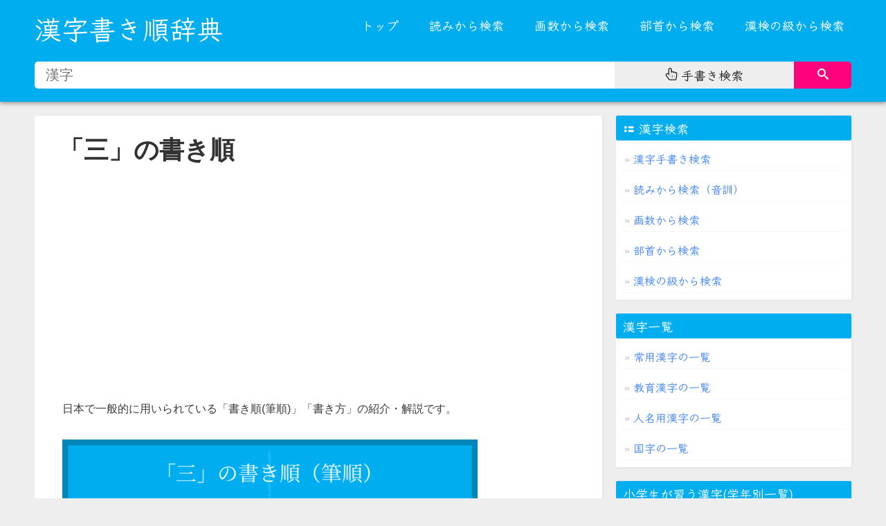

--- FILE ---
content_type: text/html; charset=utf-8
request_url: https://kakijun.com/c/4e09.html
body_size: 7105
content:
<!DOCTYPE html>
<html lang="ja">

<head>
<meta http-equiv="Content-Type" content="text/html; charset=UTF-8">
<meta name="viewport" content="width=device-width, initial-scale=1.0, maximum-scale=1.0, user-scalable=0">
<meta name="format-detection" content="telephone=no">
<meta http-equiv="X-UA-Compatible" content="IE=edge,Chrome=1">
<meta name="renderer" content="webkit">


<title>「三」の書き順(筆順) 正しい漢字の書き方</title>
<meta name="keywords" content="三 書き順,三 書き方,三 筆順,三">
<meta name="description" content="「三」の書き順、書き方をアニメーションでわかりやすく紹介、解説。読み、画数、筆順、熟語なども。">

<link rel="apple-touch-icon" sizes="180x180" href="/assets/favicons/apple-touch-icon.png">
<link rel="icon" type="image/png" sizes="32x32" href="/assets/favicons/favicon-32x32.png">
<link rel="icon" type="image/png" sizes="16x16" href="/assets/favicons/favicon-16x16.png">
<link rel="manifest" href="/assets/favicons/site.webmanifest">
<link rel="mask-icon" href="/assets/favicons/safari-pinned-tab.svg" color="#5bbad5">
<link rel="shortcut icon" href="/assets/favicons/favicon.ico">
<meta name="msapplication-TileColor" content="#ffc40d">
<meta name="msapplication-config" content="/assets/favicons/browserconfig.xml">
<meta name="theme-color" content="#00AEEF">


<link type="text/css" rel="stylesheet" href="/assets/css/kakijun-v21.css">



<script type="text/javascript" charset="UTF-8" src="/assets/js/kensaku.js"></script>

<script type="text/javascript">

		function addListener(element, type, callback) {
			if (element.addEventListener) {
				element.addEventListener(type, callback);
			} else if (element.attachEvent) {
				element.attachEvent('on' + type, callback);
			}
		}

		addListener(document, 'DOMContentLoaded', function () {

			var mq = window.matchMedia("(max-width: 980px)");
			if (mq.matches) {
				document.getElementById("menu_list").classList.add("kakijun-menu-hidden");
			} else {
				document.getElementById("menu_list").classList.remove("kakijun-menu-hidden");
			}


			var forEach = function (t, o, r) { if ("[object Object]" === Object.prototype.toString.call(t)) for (var c in t) Object.prototype.hasOwnProperty.call(t, c) && o.call(r, t[c], c, t); else for (var e = 0, l = t.length; l > e; e++)o.call(r, t[e], e, t) };

			var hamburgers = document.querySelectorAll(".hamburger");
			if (hamburgers.length > 0) {
				forEach(hamburgers, function (hamburger) {
					hamburger.addEventListener("click", function () {
						this.classList.toggle("is-active");
					}, false);
				});


			}


			addListener(document.getElementById("menu_button"), 'click', function () {
				document.getElementById("menu_list").classList.toggle("kakijun-menu-hidden");
			});

			addListener(window, 'resize', function () {
				var width = window.innerWidth ||
					document.documentElement.clientWidth ||
					document.body.clientWidth;

				if (width > 980) {
					document.getElementById("menu_list").classList.remove("kakijun-menu-hidden");
				} else {
					document.getElementById("menu_list").classList.add("kakijun-menu-hidden");
				}
			});

		});


</script>


<!-- Google tag (gtag.js) -->
<script async src="https://www.googletagmanager.com/gtag/js?id=G-FDN2C760MK"></script>
<script>
  window.dataLayer = window.dataLayer || [];
  function gtag(){dataLayer.push(arguments);}
  gtag('js', new Date());

  gtag('config', 'G-FDN2C760MK');
</script>


<script async src="https://pagead2.googlesyndication.com/pagead/js/adsbygoogle.js?client=ca-pub-5756276851870394"
     crossorigin="anonymous"></script>



</head>

<body>


	<svg style="position: absolute; width: 0; height: 0; overflow: hidden;" xmlns:xlink="http://www.w3.org/1999/xlink">
		<defs>

			<symbol id="icon-search" viewBox="0 0 32 32">
				<title>search</title>
				<path
					d="M31.008 27.231l-7.58-6.447c-0.784-0.705-1.622-1.029-2.299-0.998 1.789-2.096 2.87-4.815 2.87-7.787 0-6.627-5.373-12-12-12s-12 5.373-12 12 5.373 12 12 12c2.972 0 5.691-1.081 7.787-2.87-0.031 0.677 0.293 1.515 0.998 2.299l6.447 7.58c1.104 1.226 2.907 1.33 4.007 0.23s0.997-2.903-0.23-4.007zM12 20c-4.418 0-8-3.582-8-8s3.582-8 8-8 8 3.582 8 8-3.582 8-8 8z">
				</path>
			</symbol>

			<symbol id="icon-hand-pointer-o" viewBox="0 0 26 28">
				<path d="M10 2c-1.109 0-2 0.891-2 2v14l-2.359-3.156c-0.391-0.516-1.016-0.844-1.672-0.844-1.094 0-1.969 0.922-1.969 2 0 0.438 0.141 0.859 0.406 1.203l6 8c0.375 0.5 0.969 0.797 1.594 0.797h11.219c0.453 0 0.859-0.313 0.969-0.75l1.437-5.75c0.25-1 0.375-2.016 0.375-3.031v-3.391c0-0.828-0.641-1.578-1.5-1.578-0.828 0-1.5 0.672-1.5 1.5h-0.5v-0.953c0-0.984-0.75-1.797-1.75-1.797-0.969 0-1.75 0.781-1.75 1.75v1h-0.5v-1.406c0-1.125-0.859-2.094-2-2.094-1.109 0-2 0.891-2 2v1.5h-0.5v-8.906c0-1.125-0.859-2.094-2-2.094zM10 0c2.234 0 4 1.875 4 4.094v3.437c0.172-0.016 0.328-0.031 0.5-0.031 1.016 0 1.969 0.391 2.703 1.078 0.484-0.219 1.016-0.328 1.547-0.328 1.125 0 2.172 0.5 2.875 1.359 0.297-0.078 0.578-0.109 0.875-0.109 1.969 0 3.5 1.641 3.5 3.578v3.391c0 1.172-0.141 2.359-0.438 3.516l-1.437 5.75c-0.328 1.328-1.531 2.266-2.906 2.266h-11.219c-1.25 0-2.453-0.609-3.203-1.594l-6-8c-0.516-0.688-0.797-1.547-0.797-2.406 0-2.188 1.781-4 3.969-4 0.719 0 1.422 0.187 2.031 0.547v-8.547c0-2.203 1.797-4 4-4zM12 22v-6h-0.5v6h0.5zM16 22v-6h-0.5v6h0.5zM20 22v-6h-0.5v6h0.5z"></path>
			</symbol>

			<symbol id="icon-th-list" viewBox="0 0 24 24">
				<path d="M19 17h-7c-1.103 0-2 0.897-2 2s0.897 2 2 2h7c1.103 0 2-0.897 2-2s-0.897-2-2-2z"></path>
				<path d="M19 10h-7c-1.103 0-2 0.897-2 2s0.897 2 2 2h7c1.103 0 2-0.897 2-2s-0.897-2-2-2z"></path>
				<path
					d="M7.5 19c0 1.381-1.119 2.5-2.5 2.5s-2.5-1.119-2.5-2.5c0-1.381 1.119-2.5 2.5-2.5s2.5 1.119 2.5 2.5z">
				</path>
				<path
					d="M7.5 12c0 1.381-1.119 2.5-2.5 2.5s-2.5-1.119-2.5-2.5c0-1.381 1.119-2.5 2.5-2.5s2.5 1.119 2.5 2.5z">
				</path>
			</symbol>

			<symbol id="icon-download" viewBox="0 0 32 32">
				<path
					d="M16 18l8-8h-6v-8h-4v8h-6zM23.273 14.727l-2.242 2.242 8.128 3.031-13.158 4.907-13.158-4.907 8.127-3.031-2.242-2.242-8.727 3.273v8l16 6 16-6v-8z">
				</path>
			</symbol>



		</defs>
	</svg>





<header>

		<div class="kakijun-line kakijun-back-main kakijun-style-shadow">
			<div class="kakijun-paper">

				<div class="kakijun-grid kakijun-grid-30 kakijun-grid-sm-100 kakijun-hidden-sm">


					<div class="kakijun-logo kakijun-font-kleeone">

						<a href="/">漢字書き順辞典</a>
					</div>


				</div>

				<div class="kakijun-grid kakijun-grid-70 kakijun-grid-sm-100">


					<div class="kakijun-menu-mobile-logo kakijun-font-kleeone">
						<a href="/">漢字書き順辞典</a>
					</div>

					<div class="kakijun-menu-mobile">
						<div id="menu_button_wrapper">
							<div id="menu_button">

								<div class="hamburger hamburger--spin">
									<div class="hamburger-box">
										<div class="hamburger-inner"></div>
									</div>
								</div>

							</div>
							<div class="clear"></div>
						</div>

					</div>

					<div class="kakijun-menu-content">

						<ul id="menu_list" class="kakijun-menu-hidden">

							<li><a href="/">トップ</a></li>
							<li><a href="/kanji/yomi/">読みから検索</a></li>
							<li><a href="/kanji/kakusu/">画数から検索</a></li>
							<li><a href="/kanji/bushu/">部首から検索</a></li>
							<li><a href="/kanji/kanken/">漢検の級から検索</a></li>

						</ul>

					</div>


				</div>




				<div id="kakijun-search-all"
					class="kakijun-grid kakijun-grid-100 kakijun-grid-sm-100 kakijun-back-main">

					<div class="kakijun-pcandmobile-searchbox">
						<div class="kakijun-search-form">

							<div class="kakijun-search-form-one">
								<input type="search" id="normal-txt" class="kakijun-search-form-textinput"
									placeholder="漢字" onkeypress="return normalgetKey(event)"
									onkeydown="return normalgetKey(event)">
							</div>

							<div class="kakijun-search-form-two">
								<div class="kakijun-search-form-hwr"><a href="/tegaki/"><svg
											class="kakijun-svg-icon icon-hand-pointer-o">
											<use xlink:href="#icon-hand-pointer-o"></use>
										</svg> <span>手書き検索</span></a></div>
							</div>

							<div class="kakijun-search-form-three">
								<button class="kakijun-search-form-button" id="normal-kensaku-btn"
									onclick="return normalgoUrl()" title="Search Chinese characters">
									<svg class="kakijun-svg-icon icon-search">
										<use xlink:href="#icon-search"></use>
									</svg>
								</button>
							</div>





						</div>

					</div>


				</div>



			</div>
		</div>
</header>





<div class="kakijun-line kakijun-margin-top-10 kakijun-margin-bottom-60">
	<div class="kakijun-paper">


			<div class="kakijun-grid kakijun-grid-70 kakijun-grid-sm-100">
		        <div class="kakijun-card kakijun-back-white kakijun-margin-bottom-20">


					<div class="kakijun-article-container">

						<div class="kakijun-article-title">
							<h1>「三」の書き順</h1>
						</div>

						<div class="kakijun-article-content">
						       <div>
                                                            <script async src="https://pagead2.googlesyndication.com/pagead/js/adsbygoogle.js?client=ca-pub-5756276851870394"
     crossorigin="anonymous"></script>
<!-- kakijun-ad-1 -->
<ins class="adsbygoogle"
     style="display:block"
     data-ad-client="ca-pub-5756276851870394"
     data-ad-slot="3061195141"
     data-ad-format="auto"
     data-full-width-responsive="true"></ins>
<script>
     (adsbygoogle = window.adsbygoogle || []).push({});
</script>
                                                       </div>
						</div>

						<div class="kakijun-article-content">
                                                         <div>日本で一般的に用いられている「書き順(筆順)」「書き方」の紹介・解説です。</div>
                                                </div>

						<div class="kakijun-article-content">
                                                         <div>
		                                                      <img src="/kanjiphoto/kakijun/kanji-kakijun-4e09.png"  alt="「三」の書き順" title="「三」の書き順" />
                                                         </div>
                                                </div>

						<div class="kakijun-article-chapter">
                                                       <h3>「三」の書き順アニメーション</h3>
						</div>


						<div class="kakijun-article-content">
                                                         <div>
		                                                      <img src="/kanjiphoto/gif/kanji-kakijun-animation-4e09.gif"  alt="「三」の書き順アニメーション" title="「三」の書き順アニメーション" />
                                                         </div>
 
                                                </div>


						<div class="kakijun-article-content">
						       <div>
                                                            <script async src="https://pagead2.googlesyndication.com/pagead/js/adsbygoogle.js?client=ca-pub-5756276851870394"
     crossorigin="anonymous"></script>
<!-- kakijun-ad-2 -->
<ins class="adsbygoogle"
     style="display:block"
     data-ad-client="ca-pub-5756276851870394"
     data-ad-slot="6238022825"
     data-ad-format="auto"
     data-full-width-responsive="true"></ins>
<script>
     (adsbygoogle = window.adsbygoogle || []).push({});
</script>
                                                       </div>
						</div>


						<div class="kakijun-article-chapter">
                                                       <h3>「三」の読み・画数の基本情報</h3>
						</div>


						<div class="kakijun-article-content">




<table class="kanjitableinfo">
				<tr><td class="info">部首</td><td class="infocontent">

<a href="/kanji/bushu/01001/">いち（一）</a>

</td></tr>
				<tr><td class="info">画数</td><td class="infocontent">
<a href="/kanji/kakusu/3/">３画</a>

</td></tr>

<tr><td class="info">音読み</td><td class="infocontent">

<a href="/kanji/onyomi/142/">サン</a>


</td></tr>			

<tr><td class="info">訓読み</td><td class="infocontent">

<a href="/kanji/kunyomi/731/">み</a>
<a href="/kanji/kunyomi/3414/">み（つ）</a>
<a href="/kanji/kunyomi/3415/">みっ（つ）</a>

</td></tr>

<tr><td class="info">漢検</td><td class="infocontent">


<a href="/kanji/kanken/10/">１０級</a>

</td></tr>


<tr><td class="info">学年</td><td class="infocontent">
<a href="/kanji/shogaku/1/">小学校１年生</a>

</td></tr>




<tr><td class="info">種別</td><td class="infocontent">
<a href="/kanji/kyoiku/">教育漢字</a>
<a href="/kanji/joyo/">常用漢字</a>

</td></tr>

<tr><td class="info">JIS級別</td><td class="infocontent">


<a href="/kanji/jis/1/">JIS第１水準</a>

</td></tr>


</table>


 
                                                </div>









						<div class="kakijun-article-chapter">
                                                       <h3>「三」の書き順（画数）</h3>
						</div>


						<div class="kakijun-article-content">

							<div class="kakijun-step-intro">赤色が時の〜画目を表しています</div>

							<div>
		  						 <img src="/kanjiphoto/frame/kanji-kakijun-kakusu-4e09.png"   alt="「三」の書き順（画数）" title="「三」の書き順（画数）" >
         						</div>	
 
                                                </div>









						<div class="kakijun-article-chapter">
                                                       <h3>「三」正しい漢字の書き方</h3>
						</div>



						<div class="kakijun-article-content">

								<video controls="controls" preload="none" loop="true"  poster="/kanjiphoto/poster/4e09.png">
			                                              <source src="/kanjiphoto/video/mp4/kanji-kakijun-video-4e09.mp4" type="video/mp4">
		                                                </video>
	
	
                                                </div>











						<div class="kakijun-article-chapter">
                                                       <h3>漢字「三」の練習帳</h3>
						</div>


						<div class="kakijun-article-content">

									<div class="kanji-worksheet">
									         <img src="/kanjiphoto/worksheet/1/kanji-kakijun-worksheet-1-4e09.png" />
									</div>
                                                                         <div class="kanji-worksheet-download">
                                                                                <a href="/kanjiphoto/worksheet/1/kanji-kakijun-worksheet-1-4e09.png" download="kanji-kakijun-worksheet-1-4e09.png"><svg class="kakijun-svg-icon icon-download"><use xlink:href="#icon-download"></use></svg> 練習帳をダウンロード</a>
                                                                         </div>


									<div class="kanji-worksheet">
									         <img src="/kanjiphoto/worksheet/2/kanji-kakijun-worksheet-2-4e09.png" />
									</div>
                                                                         <div class="kanji-worksheet-download">
                                                                                <a href="/kanjiphoto/worksheet/2/kanji-kakijun-worksheet-2-4e09.png" download="kanji-kakijun-worksheet-2-4e09.png"><svg class="kakijun-svg-icon icon-download"><use xlink:href="#icon-download"></use></svg> 練習帳をダウンロード</a>
                                                                         </div>

                                                                          <div class="kanji-worksheet-info">
                                                                               <div>こちらの練習帳は営利・非営利問わず無料でご利用いただけます。作成したファイル・印刷物の配布につきましても、別途許諾の必要はございません。教育や学習に幅広くお役立ていただけると幸いです。</div>
                                                                         </div>                                                                         

	
                                                </div>






						<div class="kakijun-article-chapter">
                                                       <h3>「三」の様々な書体・字体・字形</h3>
						</div>


						<div class="kakijun-article-content">

									<div class="kanjifont">
									         <img src="/kanjiphoto/kanjifont/4e09.png" />
									</div>	
	
                                                </div>







     <div class="kakijun-article-chapter">
                    <h3>「三」の意味</h3>
     </div>



    <div class="kakijun-article-content">


<div class="kakijun-kanji-meaning">
漢字「三」の意味：

1. み。みつ。みっつ。
   - 数字の「三」を表す。一般的に、三つの物やことを指す。
   - 例：りんごが三つあります。 
   - 例：子供が三人います。

2. みたび。三度。
   - 何かを三回行うこと、または三回目の意味を表す。
   - 例：彼は三度目の挑戦で成功した。 
   - 例：この問題を三度確認しました。

3. たびたび。何度も。何回も。
   - 繰り返し行うことを意味し、特に頻繁に行う場合に用いる。
   - 例：彼女はたびたび日本に旅行する。 
   - 例：何回もその話を聞いた。 

4. 三で構成される言葉の例：
   - 三角（さんかく）：三つの角を持つ形状を指す。
   - 三人（さんにん）：三人の人々を指す。
   - 三つ子（みつご）：三人の同時に生まれた子供を指す。

5. 使用例：
   - 三つの花を一緒に飾ることにした。
   - 今日は三度目の挑戦をする予定です。
   - 彼はたびたび同じ道を通ります。 

漢字「三」は、数や回数を表現する際に使われる基本的な漢字であり、日常生活の中で広く利用されます。</div>
 

     </div>








  
     <div class="kakijun-article-chapter">
                                                       <h3>「三」を含む言葉・熟語</h3>
      </div>

    <div class="kakijun-article-content">

	       <div class="kakijun-kotoba-list">

                      <ul class="list-v8">	
   
    
                                    
                                      <li><div class="kakijun-kotoba-word"><a href="/c/4e09.html" title="三の書き順">三</a><a href="/c/679d.html" title="枝の書き順">枝</a><span class="kakijun-kotoba-word-yomi">さきくさ</span></div></li>

                                    
                                      <li><div class="kakijun-kotoba-word"><a href="/c/4e09.html" title="三の書き順">三</a><a href="/c/754c.html" title="界の書き順">界</a><span class="kakijun-kotoba-word-yomi">サンガイ</span></div></li>

                                    
                                      <li><div class="kakijun-kotoba-word"><a href="/c/4e09.html" title="三の書き順">三</a><a href="/c/97d3.html" title="韓の書き順">韓</a><span class="kakijun-kotoba-word-yomi">サンカン</span></div></li>

                                    
                                      <li><div class="kakijun-kotoba-word"><a href="/c/4e09.html" title="三の書き順">三</a><a href="/c/5f69.html" title="彩の書き順">彩</a><span class="kakijun-kotoba-word-yomi">サンサイ</span></div></li>

                                    
                                      <li><div class="kakijun-kotoba-word"><a href="/c/4e09.html" title="三の書き順">三</a><a href="/c/679a.html" title="枚の書き順">枚</a><span class="kakijun-kotoba-word-yomi">サンマイ</span></div></li>

                                    
                                      <li><div class="kakijun-kotoba-word"><a href="/c/4e09.html" title="三の書き順">三</a><a href="/c/811a.html" title="脚の書き順">脚</a><span class="kakijun-kotoba-word-yomi">サンキャク</span></div></li>

                                    
                                      <li><div class="kakijun-kotoba-word"><a href="/c/4e09.html" title="三の書き順">三</a><a href="/c/6627.html" title="昧の書き順">昧</a><span class="kakijun-kotoba-word-yomi">サンマイ</span></div></li>

                                    
                                      <li><div class="kakijun-kotoba-word"><a href="/c/4e09.html" title="三の書き順">三</a><a href="/c/5f26.html" title="弦の書き順">弦</a><span class="kakijun-kotoba-word-yomi">サンゲン</span></div></li>

                                    
                                      <li><div class="kakijun-kotoba-word"><a href="/c/4e09.html" title="三の書き順">三</a><a href="/c/52a9.html" title="助の書き順">助</a><span class="kakijun-kotoba-word-yomi">サンすけ</span></div></li>

                                    
                                      <li><div class="kakijun-kotoba-word"><a href="/c/4e09.html" title="三の書き順">三</a><a href="/c/4f4d.html" title="位の書き順">位</a><span class="kakijun-kotoba-word-yomi">サンミ</span></div></li>

                                    
                                      <li><div class="kakijun-kotoba-word"><a href="/c/4e09.html" title="三の書き順">三</a><a href="/c/7701.html" title="省の書き順">省</a><span class="kakijun-kotoba-word-yomi">サンセイ</span></div></li>

                                    
                                      <li><div class="kakijun-kotoba-word"><a href="/c/4e09.html" title="三の書き順">三</a><a href="/c/5f79.html" title="役の書き順">役</a><span class="kakijun-kotoba-word-yomi">サンヤク</span></div></li>

                                    
                                      <li><div class="kakijun-kotoba-word"><a href="/c/4e09.html" title="三の書き順">三</a><a href="/c/4f59.html" title="余の書き順">余</a><span class="kakijun-kotoba-word-yomi">サンヨ</span></div></li>

                                    
                                      <li><div class="kakijun-kotoba-word"><a href="/c/4e09.html" title="三の書き順">三</a><a href="/c/66f4.html" title="更の書き順">更</a><span class="kakijun-kotoba-word-yomi">サンコウ</span></div></li>

                                    
                                      <li><div class="kakijun-kotoba-word"><a href="/c/4e09.html" title="三の書き順">三</a><a href="/c/697d.html" title="楽の書き順">楽</a><span class="kakijun-kotoba-word-yomi">サンラク</span></div></li>

                                    
                                      <li><div class="kakijun-kotoba-word"><a href="/c/4e09.html" title="三の書き順">三</a><a href="/c/91cc.html" title="里の書き順">里</a><span class="kakijun-kotoba-word-yomi">サンリ</span></div></li>

                                    
                                      <li><div class="kakijun-kotoba-word"><a href="/c/4e09.html" title="三の書き順">三</a><a href="/c/4eba.html" title="人の書き順">人</a><span class="kakijun-kotoba-word-yomi">みたり</span></div></li>

                                    
                                      <li><div class="kakijun-kotoba-word"><a href="/c/4e09.html" title="三の書き順">三</a><a href="/c/4f0f.html" title="伏の書き順">伏</a><span class="kakijun-kotoba-word-yomi">サンプク</span></div></li>

                                    
                                      <li><div class="kakijun-kotoba-word"><a href="/c/4e09.html" title="三の書き順">三</a><a href="/c/696d.html" title="業の書き順">業</a><span class="kakijun-kotoba-word-yomi">サンゴウ</span></div></li>

                                    
                                      <li><div class="kakijun-kotoba-word"><a href="/c/4e09.html" title="三の書き順">三</a><a href="/c/5b9d.html" title="宝の書き順">宝</a><span class="kakijun-kotoba-word-yomi">サンボウ</span></div></li>

                                     



   
                      </ul>
              </div>

    </div>
    <div class="clear"></div>
    










  
     <div class="kakijun-article-chapter">
                    <h3>「三」を含む四字熟語</h3>
     </div>


    <div class="kakijun-article-content">

	       <div class="kakijun-kotoba-list">

                      <ul class="list-yoji">	
   
    
                                    
                                      <li>
                                          <div><span class="kakijun-kotoba-word-yomi">きゅうきょくさんかい</span></div>
                                         <div class="kakijun-kotoba-word"><a href="/c/4e5d.html" title="九の書き順">九</a><a href="/c/68d8.html" title="棘の書き順">棘</a><a href="/c/4e09.html" title="三の書き順">三</a><a href="/c/69d0.html" title="槐の書き順">槐</a></div>

                                      </li>
                                    
                                      <li>
                                          <div><span class="kakijun-kotoba-word-yomi">きゅうかさんぷく</span></div>
                                         <div class="kakijun-kotoba-word"><a href="/c/4e5d.html" title="九の書き順">九</a><a href="/c/590f.html" title="夏の書き順">夏</a><a href="/c/4e09.html" title="三の書き順">三</a><a href="/c/4f0f.html" title="伏の書き順">伏</a></div>

                                      </li>
                                    
                                      <li>
                                          <div><span class="kakijun-kotoba-word-yomi">きえさんぽう</span></div>
                                         <div class="kakijun-kotoba-word"><a href="/c/5e30.html" title="帰の書き順">帰</a><a href="/c/4f9d.html" title="依の書き順">依</a><a href="/c/4e09.html" title="三の書き順">三</a><a href="/c/5b9d.html" title="宝の書き順">宝</a></div>

                                      </li>
                                    
                                      <li>
                                          <div><span class="kakijun-kotoba-word-yomi">かほうのさんしゅく</span></div>
                                         <div class="kakijun-kotoba-word"><a href="/c/83ef.html" title="華の書き順">華</a><a href="/c/5c01.html" title="封の書き順">封</a><a href="/c/4e09.html" title="三の書き順">三</a><a href="/c/795d.html" title="祝の書き順">祝</a></div>

                                      </li>
                                    
                                      <li>
                                          <div><span class="kakijun-kotoba-word-yomi">かいちょうさんじゃく</span></div>
                                         <div class="kakijun-kotoba-word"><a href="/c/5599.html" title="喙の書き順">喙</a><a href="/c/9577.html" title="長の書き順">長</a><a href="/c/4e09.html" title="三の書き順">三</a><a href="/c/5c3a.html" title="尺の書き順">尺</a></div>

                                      </li>
                                    
                                      <li>
                                          <div><span class="kakijun-kotoba-word-yomi">えんにゅうさんだい</span></div>
                                         <div class="kakijun-kotoba-word"><a href="/c/5186.html" title="円の書き順">円</a><a href="/c/878d.html" title="融の書き順">融</a><a href="/c/4e09.html" title="三の書き順">三</a><a href="/c/8ae6.html" title="諦の書き順">諦</a></div>

                                      </li>
                                    
                                      <li>
                                          <div><span class="kakijun-kotoba-word-yomi">えきしゃさんゆう</span></div>
                                         <div class="kakijun-kotoba-word"><a href="/c/76ca.html" title="益の書き順">益</a><a href="/c/8005.html" title="者の書き順">者</a><a href="/c/4e09.html" title="三の書き順">三</a><a href="/c/53cb.html" title="友の書き順">友</a></div>

                                      </li>
                                    
                                      <li>
                                          <div><span class="kakijun-kotoba-word-yomi">えきしゃさんごう</span></div>
                                         <div class="kakijun-kotoba-word"><a href="/c/76ca.html" title="益の書き順">益</a><a href="/c/8005.html" title="者の書き順">者</a><a href="/c/4e09.html" title="三の書き順">三</a><a href="/c/697d.html" title="楽の書き順">楽</a></div>

                                      </li>
                                    
                                      <li>
                                          <div><span class="kakijun-kotoba-word-yomi">いへんさんぜつ</span></div>
                                         <div class="kakijun-kotoba-word"><a href="/c/97cb.html" title="韋の書き順">韋</a><a href="/c/7de8.html" title="編の書き順">編</a><a href="/c/4e09.html" title="三の書き順">三</a><a href="/c/7d76.html" title="絶の書き順">絶</a></div>

                                      </li>
                                    
                                      <li>
                                          <div><span class="kakijun-kotoba-word-yomi">いっぴつさんらい</span></div>
                                         <div class="kakijun-kotoba-word"><a href="/c/4e00.html" title="一の書き順">一</a><a href="/c/7b46.html" title="筆の書き順">筆</a><a href="/c/4e09.html" title="三の書き順">三</a><a href="/c/793c.html" title="礼の書き順">礼</a></div>

                                      </li>
                                     

                         </ul>
              </div>

    </div>
    <div class="clear"></div>
    














			            </div>




		       </div>
		       </div>




			<div class="kakijun-grid kakijun-grid-30 kakijun-grid-sm-100">


            
				<div class="kakijun-card kakijun-back-white kakijun-margin-bottom-20 kakijun-font-kleeone">

					<div class="kakijun-card-title kakijun-back-main">
						<div class="kakijun-padding-left-5"><svg class="kakijun-svg-icon icon-th-list">
								<use xlink:href="#icon-th-list"></use>
							</svg> 漢字検索</div>
					</div>


					<div class="kakijun-padding-10">

						<ul class="kakijun-textlist kakijun-textlist-v1 kakijun-textlist-sm-v1 kakijun-border-bottom">
							<li><a href="/tegaki/" title="漢字検索">漢字手書き検索</a></li>
							<li><a href="/kanji/yomi/" title="">読みから検索（音訓）</a></li>
							<li><a href="/kanji/kakusu/" title="">画数から検索</a></li>
							<li><a href="/kanji/bushu/" title="">部首から検索</a></li>
							<li><a href="/kanji/kanken/" title="">漢検の級から検索</a></li>
						</ul>
					</div>

					<div class="clear"></div>
				</div>



				<div class="kakijun-card kakijun-back-white kakijun-margin-bottom-20 kakijun-font-kleeone">

					<div class="kakijun-card-title kakijun-back-main">
						<div class="kakijun-padding-left-5">漢字一覧</div>
					</div>


					<div class="kakijun-padding-10">

						<ul class="kakijun-textlist kakijun-textlist-v1 kakijun-textlist-sm-v1 kakijun-border-bottom">

	  <li><a href="/kanji/joyo/">常用漢字の一覧</a></li>  
	  <li><a href="/kanji/kyoiku/">教育漢字の一覧</a></li>
	  <li><a href="/kanji/jinmei/">人名用漢字の一覧</a></li>	
	  <li><a href="/kanji/kokuji/">国字の一覧</a></li>  

						</ul>
					</div>

					<div class="clear"></div>
				</div>





				<div class="kakijun-card kakijun-back-white kakijun-margin-bottom-20 kakijun-font-kleeone">

					<div class="kakijun-card-title kakijun-back-main">
						<div class="kakijun-padding-left-5">小学生が習う漢字(学年別一覧)</div>
					</div>


					<div class="kakijun-padding-10">

						<ul class="kakijun-textlist kakijun-textlist-v1 kakijun-textlist-sm-v1 kakijun-border-bottom">


	   <li><a href="/kanji/shogaku/1/">小学一年生 ( 80文字)</a></li>
	   <li><a href="/kanji/shogaku/2/">小学二年生 (160文字)</a></li>
	   <li><a href="/kanji/shogaku/3/">小学三年生 (200文字)</a></li>  
	   <li><a href="/kanji/shogaku/4/">小学四年生 (200文字)</a></li>  
	   <li><a href="/kanji/shogaku/5/">小学五年生 (185文字)</a></li>
	   <li><a href="/kanji/shogaku/6/">小学六年生 (181文字)</a></li>

						</ul>
					</div>

					<div class="clear"></div>
				</div>







			</div>





	</div>
</div>
















 <div class="kakijun-line">
	<div class="kakijun-paper">


			<div class="kakijun-footer kakijun-font-kleeone">




				<div class="kakijun-grid kakijun-grid-100 kakijun-grid-sm-100">
					<div class="kakijun-footer-text-center">
						<span>
							<script>new Date().getFullYear() > 2010 && document.write(new Date().getFullYear());</script>
							©
							<a href="/" title="漢字書き順辞典">漢字書き順辞典</a>
						</span>
					</div>
				</div>



			</div>


	</div>
</div>









<script defer src="https://static.cloudflareinsights.com/beacon.min.js/vcd15cbe7772f49c399c6a5babf22c1241717689176015" integrity="sha512-ZpsOmlRQV6y907TI0dKBHq9Md29nnaEIPlkf84rnaERnq6zvWvPUqr2ft8M1aS28oN72PdrCzSjY4U6VaAw1EQ==" data-cf-beacon='{"version":"2024.11.0","token":"9168c755624940c194e174843e246b77","r":1,"server_timing":{"name":{"cfCacheStatus":true,"cfEdge":true,"cfExtPri":true,"cfL4":true,"cfOrigin":true,"cfSpeedBrain":true},"location_startswith":null}}' crossorigin="anonymous"></script>
</body>
</html>

--- FILE ---
content_type: text/html; charset=utf-8
request_url: https://www.google.com/recaptcha/api2/aframe
body_size: 268
content:
<!DOCTYPE HTML><html><head><meta http-equiv="content-type" content="text/html; charset=UTF-8"></head><body><script nonce="0Ih79iMOkJM29zRnbMzqTA">/** Anti-fraud and anti-abuse applications only. See google.com/recaptcha */ try{var clients={'sodar':'https://pagead2.googlesyndication.com/pagead/sodar?'};window.addEventListener("message",function(a){try{if(a.source===window.parent){var b=JSON.parse(a.data);var c=clients[b['id']];if(c){var d=document.createElement('img');d.src=c+b['params']+'&rc='+(localStorage.getItem("rc::a")?sessionStorage.getItem("rc::b"):"");window.document.body.appendChild(d);sessionStorage.setItem("rc::e",parseInt(sessionStorage.getItem("rc::e")||0)+1);localStorage.setItem("rc::h",'1767994130581');}}}catch(b){}});window.parent.postMessage("_grecaptcha_ready", "*");}catch(b){}</script></body></html>

--- FILE ---
content_type: text/css
request_url: https://kakijun.com/assets/css/kakijun-v21.css
body_size: 5410
content:
/*reset*/
html,body,div,p,span,em,i,u,del,strong,a,b,dl,dt,dd,ul,ol,li,h1,h2,h3,h4,h5,h6,iframe,form,label,button,input,textarea,pre,hr,table,tbody,th,td{margin:0;padding:0;}
h1,h2,h3,h4,h5,h6,button,input,select,textarea{font-size:100%;font-weight:normal}
img{border:0; border:none;height:auto;max-width: 100%;}
video{border:0; border:none;width:auto;max-width: 100%;}
em,i,strong,th{font-style:normal}
ol,ul,li{list-style:none}
table{border-collapse:collapse;border-spacing:0}
a,a:visited{text-decoration:none;color:#333333}
input{appearance: none;-webkit-appearance: none;-moz-appearance: none;-ms-appearance: none;outline: none;}
button{appearance: none;-webkit-appearance: none;-moz-appearance: none;-ms-appearance: none;cursor: pointer;outline: none;}
select{appearance: none;-webkit-appearance: none;-moz-appearance: none;-ms-appearance: none;cursor: pointer;outline: none;}
select::-ms-expand { display: none; }
button:focus{outline:0;}
body{
    font-size:16px;
    line-height:1.8;
    font-family:sans-serif;
    color:#212529;
	  background-color:#EEEEEE;
    -webkit-tap-highlight-color: rgba(0,0,0,0);
}



p {
    display: block;
    margin-block-start: 1em;
    margin-block-end: 1em;
    margin-inline-start: 0px;
    margin-inline-end: 0px;
	word-break: break-word;
}
i, cite, em {font-style: normal;}
hr{margin-top:20px;margin-bottom:20px;height:2px;border:none;border-top:2px dotted #eee;}
.clear{clear:both;}


/*webfont*/
@font-face {
  font-family: "kleeone";
  src: url("/assets/font/kleeone.woff") format("woff"), /* chrome、firefox */
  url("/assets/font/kleeone.ttf") format("truetype"); /* chrome、firefox、opera、Safari, Android, iOS 4.2+ */
  font-style: normal;
  font-weight: normal;
}

.kakijun-font-kleeone{font-family:kleeone;}



/*grid*/
.kakijun-line{width:100%;overflow: hidden;}
.kakijun-paper{max-width:1200px;margin:0 auto;overflow: hidden;}


.kakijun-grid{float:left;}
.kakijun-grid-5{width:5%;}
.kakijun-grid-10{width:10%;}
.kakijun-grid-15{width:15%;}
.kakijun-grid-20{width:20%;}
.kakijun-grid-25{width:25%;}
.kakijun-grid-30{width:30%;}
.kakijun-grid-33{width:33.333333333333%;}
.kakijun-grid-35{width:35%;}
.kakijun-grid-40{width:40%;}
.kakijun-grid-45{width:45%;}
.kakijun-grid-50{width:50%;}
.kakijun-grid-55{width:55%;}
.kakijun-grid-60{width:60%;}
.kakijun-grid-65{width:65%;}
.kakijun-grid-70{width:70%;}
.kakijun-grid-75{width:75%;}
.kakijun-grid-80{width:80%;}
.kakijun-grid-85{width:85%;}
.kakijun-grid-90{width:90%;}
.kakijun-grid-95{width:95%;}
.kakijun-grid-100{width:100%;}

.kakijun-push-right{float:right;}
.kakijun-ga-notice{font-size:14px;color:#868686;padding:0px;margin:0px;line-height:14px;}



/*header*/
.kakijun-logo {text-decoration: none;font-size:39px;height:80px;line-height:80px;padding:0 10px;color:#ffffff;text-align:left;float:left;}
.kakijun-logo svg {margin-top:15px;}
.kakijun-logo  a{color: #ffffff !important;}
.kakijun-description{line-height:80px;text-align:right;padding:0 10px;color:#ffffff;}


.kakijun-style-shadow{box-shadow: 0 2px 4px -1px rgba(0,0,0,.2), 0 4px 5px 0 rgba(0,0,0,.14), 0 1px 10px 0 rgba(0,0,0,.12);}
.kakijun-fixed-top{position:fixed;top:0px;left:0px;z-index: 1000002;}
.kakijun-fixed-below-content{margin-top:70px;}




/*footer*/
.kakijun-footer{font-size:14px;color:#AAAAAA;line-height:50px;margin-top:160px;margin-left:10px;margin-right:10px;}
.kakijun-footer a{color:#AAAAAA;}
.kakijun-footer a:hover{color:#AAAAAA;}
.kakijun-footer-text-left{text-align:left;}
.kakijun-footer-text-left span{margin-right:12px;}
.kakijun-footer-text-right{text-align:right;}
.kakijun-footer-text-right span{margin-left:12px;}
.kakijun-footer-text-center{font-size:14px;border-top:1px solid #cccccc;text-align:center;}


/*responsive menu & navbar*/
.kakijun-menu-mobile-logo{display:none;}
.kakijun-menu-mobile {display:none;}
.kakijun-menu-content {float:right;}
.kakijun-menu-content ul {margin: 0 auto;}
.kakijun-menu-content ul li {display: inline-block;font-family:kleeone;font-size:18px;}
.kakijun-menu-content ul li a {color: #ffffff;text-decoration: none;display: inline-block;padding: 0px 20px;line-height:72px;}
.kakijun-menu-content ul li a:hover {color: #222222;}
.kakijun-menu-hidden {display: none;}






/* all search 内容页顶部搜索 */
.kakijun-pcandmobile-searchbox{padding-left:10px;padding-right:10px;padding-bottom:10px;}
.kakijun-search-form {width:100%;margin:9px auto;height:39px;}
.kakijun-search-form-one{float:left;width:71%;line-height:39px;height:39px;}
.kakijun-search-form-two{float:left;width:22%;line-height:39px;height:39px;}
.kakijun-search-form-three{float:left;width:7%;line-height:39px;height:39px;}
.kakijun-search-form .kakijun-search-form-one .kakijun-search-form-textinput{width:100%;height:100%;border:none;border-radius: 5px 0px 0px 5px;text-indent: 16px;background:#FFFFFF;font-size:20px;color: #666;}
.kakijun-search-form .kakijun-search-form-two .kakijun-search-form-hwr{width:100%;height:100%;border:none;color:#222222;background:#eeeeee;font-family:kleeone;font-size:18px;text-align: center;}
.kakijun-search-form .kakijun-search-form-two .kakijun-search-form-hwr a{display: inline-block;width:100%;color:#222222;}
.kakijun-search-form .kakijun-search-form-three .kakijun-search-form-button{width:100%;height:100%;border:none;border-radius: 0px 5px 5px 0px;color:#ffffff;background-color:#FD027C;cursor: pointer;}



#normal-txt::-webkit-search-cancel-button{
  position:relative;
  right:10px;  
  -webkit-appearance: none;
  height: 26px;
  width: 26px;
  content:url(/assets/img/clearbtn.svg);
}
#normal-txt::-ms-clear{
  margin-right:10px
}


/* breadcrumbs */
.kakijun-breadcrumbs{font-size:14px;margin-left:10px;margin-right:10px;padding-top:10px;padding-bottom:3px;color:#555555;}
.kakijun-breadcrumbs a{color:#555555;padding:3px;}
.kakijun-breadcrumbs a:hover{color:#333333;background-color: #EFF5F9;}


/* normal card */
.kakijun-card{box-shadow: 1px 1px 3px #E2E1E1;border-radius:2px;color:#333333;margin:10px;}
.kakijun-card a{color:#333333;}
.kakijun-card-title{height:36px;font-size:18px;line-height:36px;color:#333333;width:100%;text-align:left;border-radius:2px;overflow:hidden;}
.kakijun-card-title h3{display:inline-block;}
.kakijun-card-title .kakijun-card-title-more{float:right;padding-right:10px;}
.kakijun-card-title .kakijun-card-title-more a{color:#555555;font-size:14px;font-weight:normal;}
.kakijun-card-title .kakijun-card-title-more a:hover{color:#FF5874;text-decoration:underline;}
.kakijun-card-noshadow{color:#333333;margin:10px;}
.kakijun-card-leftblock{padding-left:50px;padding-right:50px;}




/*article*/
.kakijun-article-container{padding:20px 30px 20px 30px;}

.kakijun-article-title{line-height:60px;margin-bottom:20px;overflow:hidden;}
.kakijun-article-title h1{text-align:left;font-size:36px;padding-left:5px;font-weight:bold; overflow:hidden;}

.kakijun-article-description{padding:10px;text-align:center;line-height:16px;font-size:16px;color:#999999;border-bottom:1px solid #eee;overflow:hidden;}
.kakijun-article-meta{margin-right:10px;}

.kakijun-article-content{padding-left:10px;padding-right:10px;margin-bottom:30px;color:#3B3B3B;}
.kakijun-article-content p{margin-top:16px;margin-bottom:16px;word-wrap: break-word;}

.kakijun-article-chapter{line-height:32px;margin-top:26px;margin-bottom:10px;font-size:22px;width:100%;text-align:left;overflow: hidden;}
.kakijun-article-chapter h3{font-weight:bold;padding-top:2px;padding-left:3px;}


.kakijun-article-tags{padding:10px;}
.kakijun-article-tags a{padding:3px;background:#F5F5F5;font-size:14px;color:#333333;letter-spacing:0.2em;margin-right:6px;}
.kakijun-article-tags a:hover{background:#333333;color:#ffffff;}
.kakijun-article-tags .icon-price-tags{margin-right:10px;}



/* text list */
.kakijun-verticallist li{overflow:hidden;}
.kakijun-verticallist li a{display:block;padding-left:6px;line-height:33px;margin-bottom:3px;text-overflow: ellipsis;white-space: nowrap;overflow: hidden;}
.kakijun-verticallist li a:hover{background:#FCF7F7;}

.kakijun-textlist{list-style-type:square;}
.kakijun-textlist li{overflow:hidden;}
.kakijun-textlist li a{display:block;color:#4285F4;border-bottom:1px dotted #eeeeee;padding-left:2px;line-height:33px;margin-bottom:10px;padding-right:0px;text-overflow: ellipsis;white-space: nowrap;overflow: hidden;}
.kakijun-textlist li a:before{content: "\00bb";padding-right: 5px;color: #bbbbbb;}
.kakijun-textlist li a:hover{background:#EEF5F9;}
.kakijun-textlist-v1 li{float:left;width:100%;}
.kakijun-textlist-v2 li{float:left;width:50%;}
.kakijun-textlist-v3 li{float:left;width:33.3%;}
.kakijun-textlist-v4 li{float:left;width:25%;}
.kakijun-textlist-v5 li{float:left;width:20%;}
.kakijun-textlist-v6 li{float:left;width:16.6%;}
.kakijun-textlist-v7 li{float:left;width:14.2%;}
.kakijun-textlist-v8 li{float:left;width:12.5%;}
.kakijun-textlist-v9 li{float:left;width:11.1%;}
.kakijun-textlist-v10 li{float:left;width:10%;}

.kakijun-textlist .bushu-kakusu{display:block;width:100%;text-align:center;background-color: #eeeeee;}






/*padding-margin*/
.kakijun-padding-10{padding:10px;}
.kakijun-padding-20{padding:20px;}
.kakijun-padding-30{padding:30px;}
.kakijun-padding-left-5{padding-left:10px;}
.kakijun-padding-left-10{padding-left:10px;}
.kakijun-padding-top-10{padding-top:10px;}
.kakijun-padding-top-20{padding-top:20px;}


.kakijun-margin-right-10{margin-right:10px;}
.kakijun-margin-right-20{margin-right:20px;}
.kakijun-margin-right-30{margin-right:30px;}

.kakijun-margin-bottom-10{margin-bottom:10px;}
.kakijun-margin-bottom-20{margin-bottom:20px;}
.kakijun-margin-bottom-30{margin-bottom:30px;}
.kakijun-margin-bottom-40{margin-bottom:40px;}
.kakijun-margin-bottom-50{margin-bottom:50px;}
.kakijun-margin-bottom-60{margin-bottom:60px;}

.kakijun-margin-top-10{margin-top:10px;}
.kakijun-margin-top-20{margin-top:20px;}
.kakijun-margin-top-30{margin-top:30px;}
.kakijun-margin-top-40{margin-top:40px;}
.kakijun-margin-top-50{margin-top:50px;}
.kakijun-margin-top-60{margin-top:60px;}


/*hidden*/
.kakijun-hidden{display:none;}
.kakijun-hidden-oldie{_display:none;}

/*background*/
.kakijun-back-main{background-color:#00AEEF;color:#ffffff;}
.kakijun-back-main a{color:#ffffff;}

.kakijun-back-submain{background-image: url(/assets/img/texture.png);background-color:#5595FC;color:#ffffff;}
.kakijun-back-submain a{color:#ffffff;}

.kakijun-back-leftnav{background-image: url(/assets/img/texture.png);background-color:#86FFA7;color:#252D38;}
.kakijun-back-leftnav a{color:#4B5562;}

.kakijun-back-cardtitle{background-image: url(/assets/img/texture.png);background-color:#86FFA7;color:#333333;}
.kakijun-back-cardtitle a{color:#333333;}

.kakijun-back-green{background-image: url(/assets/img/texture.png);background-color:#FF5874;color:#ffffff;}
.kakijun-back-green a{color:#ffffff;}

.kakijun-back-white{background-color:#ffffff;}
.kakijun-back-gray{background:#FAF7F7;color:#000000;}

.kakijun-back-footer{background-image: url(/assets/img/texture.png);background-color:#E3E3E3;color:#555555;}
.kakijun-back-footer a{color:#555555;}

/*text style*/
.kakijun-text-center{text-align:center;}
.kakijun-text-left{text-align:left;}
.kakijun-text-right{text-align:right;}
.kakijun-svg-icon{display: inline-block;width: 1em;height: 1em;stroke-width: 0;stroke: currentColor;fill: currentColor;}






/*
Hamburgers
menu
 */
 .hamburger {
  -webkit-tap-highlight-color: transparent;
  padding: 0px 0px;
  display: inline-block;
  cursor: pointer;
  transition-property: opacity, -webkit-filter;
  transition-property: opacity, filter;
  transition-property: opacity, filter, -webkit-filter;
  transition-duration: 0.15s;
  transition-timing-function: linear;
  font: inherit;
  color: inherit;
  text-transform: none;
  background-color: transparent;
  border: 0;
  margin: 0;
  overflow: visible; }
  .hamburger:hover {
    opacity: 0.9; }

.hamburger-box {
  -webkit-tap-highlight-color: transparent;
  width: 30px;
  height: 24px;
  display: inline-block;
  position: relative; }

.hamburger-inner {
  -webkit-tap-highlight-color: transparent;
  display: block;
  top: 50%;
  margin-top: -2px; }
  .hamburger-inner, .hamburger-inner::before, .hamburger-inner::after {
    width: 30px;
    height: 4px;
    background-color: #ffffff;
    color:#ffffff;
    border-radius: 4px;
    position: absolute;
    transition-property: -webkit-transform;
    transition-property: transform;
    transition-property: transform, -webkit-transform;
    transition-duration: 0.15s;
    transition-timing-function: ease; }
  .hamburger-inner::before, .hamburger-inner::after {
    content: "";
    display: block; }
  .hamburger-inner::before {
    top: -10px; }
  .hamburger-inner::after {
    bottom: -10px; }

.hamburger--spin .hamburger-inner {
  transition-duration: 0.3s;
  transition-timing-function: cubic-bezier(0.55, 0.055, 0.675, 0.19); }
  .hamburger--spin .hamburger-inner::before {
    transition: top 0.1s 0.34s ease-in, opacity 0.1s ease-in; }
  .hamburger--spin .hamburger-inner::after {
    transition: bottom 0.1s 0.34s ease-in, -webkit-transform 0.3s cubic-bezier(0.55, 0.055, 0.675, 0.19);
    transition: bottom 0.1s 0.34s ease-in, transform 0.3s cubic-bezier(0.55, 0.055, 0.675, 0.19);
    transition: bottom 0.1s 0.34s ease-in, transform 0.3s cubic-bezier(0.55, 0.055, 0.675, 0.19), -webkit-transform 0.3s cubic-bezier(0.55, 0.055, 0.675, 0.19); }

.hamburger--spin.is-active .hamburger-inner {
  -webkit-transform: rotate(225deg);
          transform: rotate(225deg);
  transition-delay: 0.14s;
  transition-timing-function: cubic-bezier(0.215, 0.61, 0.355, 1); }
  .hamburger--spin.is-active .hamburger-inner::before {
    top: 0;
    opacity: 0;
    transition: top 0.1s ease-out, opacity 0.1s 0.14s ease-out; }
  .hamburger--spin.is-active .hamburger-inner::after {
    bottom: 0;
    -webkit-transform: rotate(-90deg);
            transform: rotate(-90deg);
    transition: bottom 0.1s ease-out, -webkit-transform 0.3s 0.14s cubic-bezier(0.215, 0.61, 0.355, 1);
    transition: bottom 0.1s ease-out, transform 0.3s 0.14s cubic-bezier(0.215, 0.61, 0.355, 1);
    transition: bottom 0.1s ease-out, transform 0.3s 0.14s cubic-bezier(0.215, 0.61, 0.355, 1), -webkit-transform 0.3s 0.14s cubic-bezier(0.215, 0.61, 0.355, 1); }




/*tegaki*/

.kakijun-tegaki-text{height:220px;}
.boxtext{color:#222222;font-size:18px;}
#kanjiinfo{width:100%;overflow:hidden;}
.kanjioutput{color:#000000 !important;background:#FEE50F;float:left;height:60px;width:60px;border-radius:6px;line-height:60px;text-align:center;font-size:36px;margin-right:10px;margin-bottom:10px;}
.kanjioutput:hover{color:#ffffff !important;background:#FD027C;cursor:pointer;}

.kakijun-tegaki-app{padding-bottom:0px;}
.kakijun-tegaki-app-canvas{width:272px;margin:0 auto;overflow:hidden}
.tegakicanvas-dict{margin:0 auto;border:6px solid #00AEEF;border-radius: 6px;background-color:#EEEEEE !important;background: url(/assets/img/grid.png) no-repeat;cursor: url("/assets/img/pen.cur") 0 30,auto;}

.kakijun-tegaki-app-btn{width:260px;margin:0 auto;padding-top:10px;padding-bottom:15px;overflow:hidden;}
.handwritebtn-dict{float:left;width: 120px;height:33px;margin-right:10px; color: #FFFFFF;background:#FD027C;border: 1px solid #D10567;border-radius: 3px; box-shadow: 0 2px 5px rgba(0, 0, 0, 0.16), 0 2px 10px rgba(0, 0, 0, 0.12);letter-spacing: 1px;cursor: pointer;}
.handwritebtn-dict:hover{background: #D10567;color: #ffffff;}

.kakijun-tegaki-bottom{height:260px;}





/*Diy style*/
.kakijun-kanji-meaning{white-space: pre-line;}
.kakijun-sidebar{font-family:kleeone;}
.kakijun-yomi-list{font-size:20px;}
.kakijun-kakusu-list{font-size:20px;}
.kakijun-kakusu-list li{margin-bottom:30px;}
.kakijun-bushu-list{font-size:20px;}
.kakijun-kanken-list{font-size:20px;}
.kakijun-kanken-list li{margin-bottom:10px;}


.kakijun-kanji-colortips{font-size:16px;line-height:18px;margin-bottom:10px;}
.kakijun-kanji-colortips .bluekanji{display:inline-block;height:18px;background-color:#FF4081;color:#ffffff;padding:3px;}
.kakijun-kanji-colortips .pinkkanji{display:inline-block;height:18px;background-color:#BF5600;color:#ffffff;padding:3px;}
.kakijun-kanji-colortips .kanjikakusu{display:inline-block;height:18px;background-color:#00BF2F;color:#ffffff;padding:3px;}
.kakijun-kanji-colortips .kanjikanken{display:inline-block;height:18px;background-color:#FFFF00;color:#555555;padding:3px;}



.kakijun-kanji-list .list-v4{ width:100%;list-style:none;margin-bottom:10px;float:left; }
.kakijun-kanji-list .list-v4 li{ width:22%;margin-right:6px;margin-bottom:6px;border:1px solid #F0F0F0;float:left;overflow:hidden; }
.kakijun-kanji-list .list-v4 .singlekanji a{color:#333333;}
.kakijun-kanji-list .list-v4 .yomikanji a{color:#4285F4;}

.kakijun-kanji-list .list-v4 .kanjitaginfo{font-size:14px;line-height:20px;background:#F4F4F4;color:#555555;overflow:hidden;}
.kakijun-kanji-list .list-v4 .kanjitaginfo .kakusu{background:rgba(0,191,47,0.9);color:#ffffff;}
.kakijun-kanji-list .list-v4 .kanjitaginfo .kanken{background:rgba(255,255,0,0.9);}
.kakijun-kanji-list .list-v4 .kanjitaginfo .yomilist{text-align:center;background:rgba(255,64,129,0.9);color:#ffffff;}
.kakijun-kanji-list .list-v4 li a{ width:100%;background:#FFFFFF;font-size:32px;color:#4285F4;text-align:center; padding-top:20px;padding-bottom:20px;display:block;}
.kakijun-kanji-list .list-v4 li a:hover{ background:#F4F4F4}


.kakijun-kanji-list .list-v5{ width:100%;list-style:none;margin-bottom:10px;float:left; }
.kakijun-kanji-list .list-v5 li{ width:45%;margin-right:6px;margin-bottom:6px;border:1px solid #F0F0F0;float:left;overflow:hidden; }
.kakijun-kanji-list .list-v5 .singlekanji a{color:#333333;}
.kakijun-kanji-list .list-v5 .yomikanji a{color:#4285F4;}

.kakijun-kanji-list .list-v5 .kanjitaginfo{font-size:14px;line-height:20px;background:#F4F4F4;color:#555555;overflow:hidden;}
.kakijun-kanji-list .list-v5 .kanjitaginfo .kakusu{background:rgba(0,191,47,0.9);color:#ffffff;}
.kakijun-kanji-list .list-v5 .kanjitaginfo .kanken{background:rgba(255,255,0,0.9);}
.kakijun-kanji-list .list-v5 .kanjitaginfo .yomilist{text-align:center;background:rgba(255,64,129,0.9);color:#ffffff;}
.kakijun-kanji-list .list-v5 li a{ width:100%;background:#FFFFFF;font-size:32px;color:#4285F4;text-align:center; padding-top:20px;padding-bottom:20px;display:block;}
.kakijun-kanji-list .list-v5 li a:hover{ background:#F4F4F4}


.kakijun-kanji-list .list-v6{ width:100%;list-style:none;margin-bottom:10px;float:left; }
.kakijun-kanji-list .list-v6 li{ width:30%;margin-right:6px;margin-bottom:6px;border:1px solid #F0F0F0;float:left;overflow:hidden; }
.kakijun-kanji-list .list-v6 .yomikanji a{color:#4285F4;}
.kakijun-kanji-list .list-v6 .kanjiyomiinfo{font-size:14px;line-height:20px;background:#EEEEEE;color:#000000;font-size:12px;white-space: nowrap;text-overflow: ellipsis;overflow:hidden;}
.kakijun-kanji-list .list-v6 .kanjiyomiinfo .kakusu{background:rgba(0,191,47,0.9);}
.kakijun-kanji-list .list-v6 .kanjiyomiinfo .kanken{background:rgba(255,255,0,0.9);}
.kakijun-kanji-list .list-v6 .kanjiyomiinfo .yomilist{text-align:center;background:#eeeeee;color:#313131;}
.kakijun-kanji-list .list-v6 li a{ width:100%;background:#FFFFFF;font-size:28px;color:#4285F4;text-align:center; padding-top:20px;padding-bottom:20px;display:block;}
.kakijun-kanji-list .list-v6 li a:hover{ background:#EEEEEE}





.kanjitableinfo{width: 100%;margin-bottom: 30px;border-collapse: separate;border-spacing: 0 8px;}
.kanjitableinfo td{border: 1px solid #C1F0FF;line-height:3;}
.kanjitableinfo .info{background-color: #C1F0FF;width: 100px;text-align: center;}
.kanjitableinfo .infocontent{padding-left: 20px;}
.kanjitableinfo .infocontent a{display:inline-block;background-color:#FD027C;color:#ffffff;line-height:22px;padding:5px 15px;border-radius:8px;margin-right: 20px;margin-top:2px;margin-bottom:2px;}
.kanjitableinfo .infocontent a:hover{background-color: #D6036A;}


.kakijun-kotoba-list .list-v8 li{display:block;height:42px;width:100%;line-height:36px;background-color:#EEEEEE;margin-bottom:10px;}
.kakijun-kotoba-list .list-v8 li a{display:inline-block;height:36px;width:36px;line-height:36px;font-size:22px;color:#4285F4;text-align:center;margin-right:5px;background: url(/assets/img/hanzigrid.png) no-repeat;border:1px solid #cccccc;box-shadow: 0 2px 4px -1px rgba(0, 0, 0, .2), 0 4px 5px 0 rgba(0, 0, 0, .14), 0 1px 10px 0 rgba(0, 0, 0, .12);}
.kakijun-kotoba-list .list-v8 li a:hover{color:#FD027C;box-shadow: 0 2px 4px -1px rgba(34, 163, 255, 0.2), 0 4px 5px 0 rgba(0, 0, 0, .14), 0 1px 10px 0 rgba(0, 0, 0, .12);}
.kakijun-kotoba-list .list-v8 .kakijun-kotoba-word-yomi{display:inline-block;color:#333333;margin-left:20px;}

.kakijun-kotoba-list .list-yoji li{display:inline-block;height:108px;width:42%;border-bottom:1px solid #eeeeee;padding-bottom:10px;margin-bottom:10px;}
.kakijun-kotoba-list .list-yoji li a{display:inline-block;height:66px;width:66px;line-height:66px;font-size:39px;color:#4285F4;text-align:center;margin-right:5px;background: url(/assets/img/yojigrid.png) no-repeat;border:1px solid #cccccc;box-shadow: 0 2px 4px -1px rgba(0, 0, 0, .2), 0 4px 5px 0 rgba(0, 0, 0, .14), 0 1px 10px 0 rgba(0, 0, 0, .12);}
.kakijun-kotoba-list .list-yoji li a:hover{color:#FD027C;box-shadow: 0 2px 4px -1px rgba(34, 163, 255, 0.2), 0 4px 5px 0 rgba(0, 0, 0, .14), 0 1px 10px 0 rgba(0, 0, 0, .12);}
.kakijun-kotoba-list .list-yoji .kakijun-kotoba-word-yomi{font-size:22px;line-height:36px;}

.kakijun-kotoba-list .list-normal li{display:block;line-height:36px;border-bottom:1px dotted #eeeeee;margin-bottom:5px;}
.kakijun-kotoba-list .list-normal li a{display:block;}
.kakijun-kotoba-list .list-normal li a:before{content: "\00bb";padding-right: 5px;color: #bbbbbb;}
.kakijun-kotoba-list .list-normal li a:hover{color:#FD027C;background-color: #eeeeee;}

.kakijun-kotoba-list .list-v9 li{display:inline-block;width:85%;border-bottom:1px dotted #eeeeee;margin-bottom:10px;}

.kanji-worksheet img{margin-bottom: 20px;box-shadow: 0 2px 4px -1px rgba(0, 0, 0, .2), 0 4px 5px 0 rgba(0, 0, 0, .14), 0 1px 10px 0 rgba(0, 0, 0, .12);}
.kanji-worksheet-download{margin-bottom:60px;}
.kanji-worksheet-download a{display:block;width:80%;height:50px;line-height:50px;margin:0 auto;text-align:center;color:#ffffff;background-color: #FD027C;border-radius:10px;box-shadow: 0 4px 0 #B7005A;transition: 0.2s all ease 0s;}
.kanji-worksheet-download a:hover{background-color: #D6036A;}
.kanji-worksheet-info{font-size:14px;color:#7BD4F6;}

.multi-kanji-list .multi-kanji-list-link{margin-bottom:30px;}
.multi-kanji-list .multi-kanji-list-link a{display: block;padding:5px 5px 5px 10px;color:#FD027C;font-size:20px;line-height:36px;}
.multi-kanji-list .multi-kanji-list-link a:hover{color:#E51279;background-color: #E0F5FD;}

.kakijun-yomikata-card{line-height:100px;font-size:39px;text-align:center;background-color: #FEE50F;color:#333333;}


.kakijun-kanji-link-table table{width: 100%; border-collapse: collapse; }
.kakijun-kanji-link-table table a{color:#00AEEF;}
.kakijun-kanji-link-table table th, td { border: 1px solid #ddd; padding: 8px; text-align: center; } 
.kakijun-kanji-link-table table th { background-color: #f2f2f2; } 
.kakijun-kanji-link-table table tr:nth-child(even) { background-color: #f9f9f9; } 

.kakijun-kotoba-link-table table{width: 100%; border-collapse: collapse; }
.kakijun-kotoba-link-table table a{color:#00AEEF;}
.kakijun-kotoba-link-table table th, td { border: 1px solid #ddd; padding: 8px; text-align: center; } 
.kakijun-kotoba-link-table table th { background-color: #f2f2f2; } 
.kakijun-kotoba-link-table table tr:nth-child(even) { background-color: #f9f9f9; } 

.kakijun-kanji-navi-container{margin-top:10px;margin-bottom:30px;background-color: #C9F2FF;padding:20px;}
.kakijun-kanji-navi-card{display: flex;justify-content: space-between;margin-bottom:50px;}
.kakijun-kanji-navi-card .kakijun-kanji-navi-img{flex: 0 0 auto;margin-right:20px;}
.kakijun-kanji-navi-card .kakijun-kanji-navi-info{flex: 1;display: flex;flex-direction: column;align-items: flex-start;}
.kakijun-kanji-navi-card .kakijun-kanji-navi-info div{margin-bottom:3px;}
.kakijun-kanji-navi-card .kakijun-kanji-navi-info a{color:#FD027C;}
.kakijun-kanji-navi-card .kakijun-kanji-navi-info a:hover{background-color:#AAEAFF;}










/*media query for smartphone and pad*/
@media(max-width:980px) {
body{
font-size:16px;
line-height:1.8;
}
.kakijun-logo {float: none;text-align:center;}
.kakijun-paper{padding-left:0px;padding-right:0px;}
.kakijun-content-header img{height:30px;}
.kakijun-card-leftblock{padding-left:0px;padding-right:0px;}

.kakijun-card{box-shadow: 0px 0px 0px #E2E1E1;border-radius:2px;color:#333333;margin:2px;}
.kakijun-article-container{padding:1px 1px 1px 0px;}
.kakijun-article-title{line-height:50px;}
.kakijun-article-title h1{font-size:26px;}



/*mobile navbar style*/
.kakijun-menu-mobile-logo{display:inline-block;padding-left:10px;line-height:50px;font-size:30px;}
.kakijun-menu-mobile{display:inline-block;text-align:right;padding-right:10px;float:right;}
.kakijun-menu-content{float:none;}
#menu_button_wrapper{height:30px;margin-top:16px;margin-right:3px;}  
#menu_button {margin:0;color: #ffffff;-webkit-touch-callout: none;-webkit-user-select: none;-khtml-user-select: none;-moz-user-select: none;-ms-user-select: none;user-select: none;}
#menu_button:hover {cursor: pointer;}
.kakijun-menu-content ul li {display: block;}  
.kakijun-menu-content  ul li a {width: 100%;color:#ffffff;}
.kakijun-menu-content  ul li a:hover {background:#3EC1F5;color:#222222;}



/*all search mobile style*/
.kakijun-pcandmobile-searchbox{padding-left:10px;padding-right:10px;padding-bottom:10px;}
.kakijun-search-form {height:78px;}
.kakijun-search-form-one{float:left;width:65%;}
.kakijun-search-form-two{float:left;width:35%;}
.kakijun-search-form-three{float:left;width:100%;}
.kakijun-search-form .kakijun-search-form-one .kakijun-search-form-textinput{border-radius: 5px 0px 0px 0px;text-indent: 6px;}
.kakijun-search-form .kakijun-search-form-two .kakijun-search-form-hwr{border-radius: 0px 5px 0px 0px;}
.kakijun-search-form .kakijun-search-form-two .kakijun-search-form-hwr a{font-size:16px;}
.kakijun-search-form .kakijun-search-form-three .kakijun-search-form-button{border-radius: 0px 0px 5px 5px;}


/*handwriting mobile style*/





.kakijun-grid-sm-5{width:5%;}
.kakijun-grid-sm-10{width:10%;}
.kakijun-grid-sm-15{width:15%;}
.kakijun-grid-sm-20{width:20%;}
.kakijun-grid-sm-25{width:25%;}
.kakijun-grid-sm-30{width:30%;}
.kakijun-grid-sm-33{width:33.333333333333%;}
.kakijun-grid-sm-35{width:35%;}
.kakijun-grid-sm-40{width:40%;}
.kakijun-grid-sm-45{width:45%;}
.kakijun-grid-sm-50{width:50%;}
.kakijun-grid-sm-55{width:55%;}
.kakijun-grid-sm-60{width:60%;}
.kakijun-grid-sm-65{width:65%;}
.kakijun-grid-sm-70{width:70%;}
.kakijun-grid-sm-75{width:75%;}
.kakijun-grid-sm-80{width:80%;}
.kakijun-grid-sm-85{width:85%;}
.kakijun-grid-sm-90{width:90%;}
.kakijun-grid-sm-95{width:95%;}
.kakijun-grid-sm-100{width:100%;}

.kakijun-brandname{text-align:center;}
.kakijun-show-sm{display:block;}
.kakijun-hidden-sm{display:none;}




.kakijun-margin-top-sm-140{margin-top:140px;}


.kakijun-textlist li a{padding-right:0px;}
.kakijun-textlist-sm-v1 li{width:100%;}
.kakijun-textlist-sm-v2 li{width:50%;}
.kakijun-textlist-sm-v3 li{width:33%;}
.kakijun-textlist-sm-v4 li{width:25%;}

/*Diy style mobile*/
.kakijun-footer{line-height:30px;margin-top:60px;margin-bottom:60px;}
.kakijun-footer-text-left{text-align:center;}
.kakijun-footer-text-right{text-align:center;}

.kakijun-kotoba-list .list-yoji li{width:100%;}
.kakijun-kanji-navi-container{padding:10px;}
.kakijun-kanji-navi-card{margin-bottom:10px;}
.kakijun-kanji-navi-card .kakijun-kanji-navi-img{margin-right:5px;}


}


--- FILE ---
content_type: application/javascript; charset=utf-8
request_url: https://kakijun.com/assets/js/kensaku.js
body_size: 69
content:
function normalgoUrl() {
	var oBtn = document.getElementById("normal-kensaku-btn");
	var oTxt = document.getElementById("normal-txt");
	var myValue = oTxt.value;
	myValue = myValue.replace(/\s+/g, "-");
	myValue = myValue.replace(
		/[\ |\~|\`|\!|\@|\#|\$|\%|\^|\&|\*|\(|\)|\_|\+|\=|\||\\|\[|\]|\{|\}|\;|\:|\"|\'|\,|\<|\.|\>|\/|\?]/g, "");
	myValue = myValue.replace(/\-+/g, "-");
	if (myValue == null || myValue == "") {
		url = "/";
		window.location.href = url;
	} else {
		url = "/c/" + escape(myValue).toLowerCase().replace(/%u/g, "") + ".html";
		window.location.href = url;
	}
};

function normalgetKey(e) {
	var oBtn = document.getElementById("normal-kensaku-btn");
	var oTxt = document.getElementById("normal-txt");
	var myValue = oTxt.value;
	myValue = myValue.replace(/\s+/g, "-");
	myValue = myValue.replace(
		/[\ |\~|\`|\!|\@|\#|\$|\%|\^|\&|\*|\(|\)|\_|\+|\=|\||\\|\[|\]|\{|\}|\;|\:|\"|\'|\,|\<|\.|\>|\/|\?]/g, "");
	myValue = myValue.replace(/\-+/g, "-");
	var keynum;
	if (window.event) {
		keynum = e.keyCode
	} else {
		if (e.which) {
			keynum = e.which
		}
	}
	if (keynum == 13) {
		if (myValue == null || myValue == "") {
			url = "/";
			window.location.href = url;
		} else {
			url = "/c/" + escape(myValue).toLowerCase().replace(/%u/g, "") + ".html";
			window.location.href = url;
		}
	}
};

--- FILE ---
content_type: image/svg+xml
request_url: https://kakijun.com/assets/img/clearbtn.svg
body_size: 176
content:
<?xml version="1.0" encoding="iso-8859-1"?>
<!-- Generator: Adobe Illustrator 14.0.0, SVG Export Plug-In . SVG Version: 6.00 Build 43363)  -->
<!DOCTYPE svg PUBLIC "-//W3C//DTD SVG 1.1//EN" "http://www.w3.org/Graphics/SVG/1.1/DTD/svg11.dtd">
<svg version="1.1" id="&#x56FE;&#x5C42;_1" xmlns="http://www.w3.org/2000/svg" xmlns:xlink="http://www.w3.org/1999/xlink" x="0px"
	 y="0px" width="20px" height="20px" viewBox="0 0 20 20" style="enable-background:new 0 0 20 20;" xml:space="preserve">
<circle style="fill:#FFDBDB;" cx="10" cy="10" r="10"/>
<g>
	<path style="fill:#FFFFFF;" d="M15.476,4.524c0.347,0.347,0.347,0.908,0,1.255l-9.697,9.697c-0.347,0.347-0.908,0.347-1.254,0l0,0
		c-0.347-0.346-0.347-0.908,0-1.254l9.697-9.698C14.567,4.178,15.13,4.178,15.476,4.524L15.476,4.524z"/>
	<path style="fill:#FFFFFF;" d="M4.524,4.524c0.346-0.346,0.908-0.346,1.254,0l9.697,9.698c0.347,0.346,0.347,0.908,0,1.254l0,0
		c-0.346,0.347-0.908,0.347-1.254,0L4.524,5.779C4.178,5.432,4.178,4.871,4.524,4.524L4.524,4.524z"/>
</g>
</svg>
